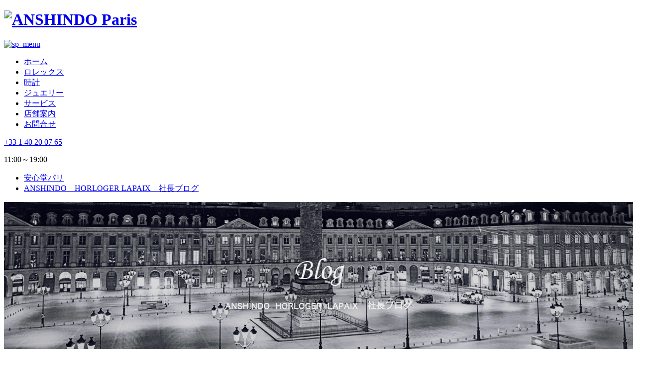

--- FILE ---
content_type: text/html
request_url: https://parisblog.anshindo.net/cat50/
body_size: 36132
content:
<!DOCTYPE html>
<html lang="ja">
<head>
<!-- Google Tag Manager -->
<script>(function(w,d,s,l,i){w[l]=w[l]||[];w[l].push({'gtm.start':
new Date().getTime(),event:'gtm.js'});var f=d.getElementsByTagName(s)[0],
j=d.createElement(s),dl=l!='dataLayer'?'&l='+l:'';j.async=true;j.src=
'https://www.googletagmanager.com/gtm.js?id='+i+dl;f.parentNode.insertBefore(j,f);
})(window,document,'script','dataLayer','GTM-KWH6XHP');</script>
<!-- End Google Tag Manager -->
<meta charset="UTF-8">
<meta name="viewport" content="width=device-width, initial-scale=1, maximum-scale=2.0, minimum-scale=1,user-scalable=yes">
<meta name="keywords" content="パリ,時計,ロレックス,ROLEX,ジュエリー,免税店,エルメス,HERMES,PARIS,ローレックス,クルーディスカウント">
<link rel='stylesheet' id='anshindo-reset-css'  href='https://paris.anshindo.net/wp-content/themes/anshindo/assets/css/reset.css?ver=1.0' type='text/css' media='all' />
<link rel='stylesheet' id='anshindo-slick-css'  href='https://paris.anshindo.net/wp-content/themes/anshindo/assets/css/slick.css?ver=1.0' type='text/css' media='all' />
<link rel='stylesheet' id='anshindo-style-css'  href='https://paris.anshindo.net/wp-content/themes/anshindo/style.css?ver=4.9.7' type='text/css' media='all' />
<link rel='stylesheet' href='/css/style_new.css?200518' type='text/css' />
<link rel='stylesheet' id='anshindo-print-css'  href='https://paris.anshindo.net/wp-content/themes/anshindo/assets/css/print.css?ver=1.0' type='text/css' media='all' />
<link rel='stylesheet' id='sawarabimincho-css'  href='https://fonts.googleapis.com/earlyaccess/sawarabimincho.css?ver=1.0' type='text/css' media='all' />
<link rel='stylesheet' id='NotoSans-css'  href='https://fonts.googleapis.com/css2?family=Noto+Sans+JP%3Awght%40400&#038;display=swap&#038;ver=1.0' type='text/css' media='all' />
<!--[if lt IE 9]>
<link rel='stylesheet' id='anshindo-ie8-css'  href='https://paris.anshindo.net/wp-content/themes/anshindo/assets/css/ie8.css?ver=1.0' type='text/css' media='all' />
<![endif]-->
<!--[if lt IE 9]>
<script type='text/javascript' src='https://paris.anshindo.net/wp-content/themes/anshindo/assets/js/html5shiv.js?ver=3.7.3'></script>
<![endif]-->
<!--[if lt IE 10]>
<script type='text/javascript' src='https://paris.anshindo.net/wp-content/themes/anshindo/assets/js/matchmedia.js?ver=1.0.0'></script>
<![endif]-->
<script type='text/javascript' src='https://cdn.jsdelivr.net/layzr.js/2.0.2/layzr.min.js?ver=1.0'></script>
<script type='text/javascript' src='https://paris.anshindo.net/wp-includes/js/jquery/jquery.js?ver=1.12.4'></script>
<script type='text/javascript' src='https://paris.anshindo.net/wp-includes/js/jquery/jquery-migrate.min.js?ver=1.4.1'></script>
<link rel="stylesheet" href="https://paris.anshindo.net/wp-content/themes/anshindo/assets/css/aos.css">
<script src="https://paris.anshindo.net/wp-content/themes/anshindo/assets/js/aos.js"></script>

<meta name="description" content="ロレックス（Rolex）の正規代理店安心堂 パリ（ANSHINDO Paris)は、フランスを代表する高級ジュエラーです。ロレックスの他、ウブロ（HUBLOT）やフランクミュラー（FRANCK MULLER）、ゼニス（ZENITH）、エルメス（HERMES）、フレンチジュエリーなどの時計宝飾店としてパリでの評価は高く、世界中の顧客から愛され続けています。">
<title>友人の記事／ANSHINDO　HORLOGER LAPAIX　社長ブログ／安心堂パリ店 [1/17]</title>
</head>

<body>
<!-- Google Tag Manager (noscript) -->
<noscript><iframe src="https://www.googletagmanager.com/ns.html?id=GTM-KWH6XHP"
height="0" width="0" style="display:none;visibility:hidden"></iframe></noscript>
<!-- End Google Tag Manager (noscript) -->

<div id="container">

<header>
<div id="header">
<h1><a href="https://paris.anshindo.net/"><img src="https://paris.anshindo.net/wp-content/themes/anshindo/assets/images/common/logo_b.png" alt="ANSHINDO Paris"/></a></h1>

<div class="sp_menu_button pc_none"><a href="#"><img src="https://paris.anshindo.net/wp-content/themes/anshindo/assets/images/common/icon_sp_menu.png" alt="sp_menu"/></a></div>
<div class="sp_box">
<nav class="nav_ja">
<!--<div class="close_btn"><a href="#"><img src="https://paris.anshindo.net/wp-content/themes/anshindo/assets/images/common/icon_close.png" alt="close"/></a></div>-->
<!--<div class="pc_none menu_toggle"><a href="#" class="t1">MENU</a><a href="#" class="t2">商品を探す</a></div>-->
<ul class="g_menu clearfix menu_ja"><li id="menu-item-35" class="nav_home"><a href="https://paris.anshindo.net/ja/">ホーム</a></li>
<li id="menu-item-1347"><a href="https://paris.anshindo.net/ja/category/products/watch/rolex/">ロレックス</a></li>
<li id="menu-item-1348"><a href="https://paris.anshindo.net/ja/watch/">時計</a></li>
<li id="menu-item-1349"><a href="https://paris.anshindo.net/ja/jewellery/">ジュエリー</a></li>
<li id="menu-item-2007"><a href="https://paris.anshindo.net/ja/afterservice/">サービス</a></li>
<li id="menu-item-1350"><a href="https://paris.anshindo.net/ja/aboutus/">店舗案内</a></li>
<li id="menu-item-2323"><a href="https://paris.anshindo.net/ja/contactus/">お問合せ</a></li>
</ul>
<div class="other_menu">
<div class="trans_search">
                    <!--<div class="search">
<a href="#">商品を探す</a>
                    </div>-->
</div>
<div class="tel"><a href="tel:+33 1 40 20 07 65">+33 1 40 20 07 65</a><p>11:00～19:00</p></div>

<a href="https://paris.anshindo.net/category/products/watch/rolex/" class="rolex_mark"><div id= "rolex-retailer-clock"></div></a>
<script src="https://static.rolex.com/retailers/clock/retailercall.js"></script>
<script type="text/javascript">
var rdp = new RolexRetailerClock();
var rdpConfig = {
dealerAPIKey: '084890c59b82a14e04f12e1835b36810',
lang: 'en',
colour: 'gold'
}
try {
rdp.getRetailerClock(rdpConfig);
} catch (err) {}
</script>
</div>
</nav>
</div>
</div>
</header>

<div id="contents">
<section class="pankuzu_bg">
<ul class="pankuzu breadcrumbs sp_none" itemscope itemtype="http://schema.org/BreadcrumbList">
<li itemprop="itemListElement" itemscope itemtype="http://schema.org/ListItem">
<a itemprop="item" href="https://paris.anshindo.net/"><span itemprop="name">安心堂パリ</span></a><meta itemprop="position" content="1" /></li>
<li itemprop="itemListElement" itemscope itemtype="http://schema.org/ListItem"><a itemprop="item" href="http://parisblog.anshindo.net/"><span itemprop="name">ANSHINDO　HORLOGER LAPAIX　社長ブログ</span></a><meta itemprop="position" content="2" /></li>
</ul>
</section>

<div id="blog">
<section class="page_header">
<div class="contents_inner">
<h1><img src="/images/title_2020.png" alt="ANSHINDO　HORLOGER LAPAIX　社長ブログ" class="switch_img"></h1>
</div>
</section>

<section class="contents_inner clearfix">

<div id="right">
<div id="right_inner">
<p>友人の記事</p>


<div class="entry">
<div class="entry_head">
<div class="entry_title"><a href="https://parisblog.anshindo.net/2020/01/post-307.html">辻さんとドラゴン・アッシュのアツシ君</a></div>
<div class="entry_date">27 Jan 2020</div>
</div>
<div class="entry_category"><span><a href="https://parisblog.anshindo.net/cat41/">フランス</a></span><span><a href="https://parisblog.anshindo.net/cat50/">友人</a></span><span><a href="https://parisblog.anshindo.net/cat54/">音楽</a></span></div>

<div class="entry_main">
<div class="entry_inner clearfix">
<p style="text-align: center;">
	&nbsp;</p>
<p style="text-align: center;">
	&nbsp;</p>
<p style="text-align: center;">
	&nbsp;</p>
<p style="text-align: center;">
	&nbsp;</p>
<p style="text-align: center;">
	&nbsp;</p>
<p style="text-align: center;">
	<a href="https://parisblog.anshindo.net/IMG-9401.jpg"><img alt="IMG-9401.jpg" class="mt-image-center" height="540" src="https://parisblog.anshindo.net/assets_c/2020/05/IMG-9401-thumb-500x540-10616.jpg" style="text-align: center; display: block; margin: 0 auto 20px;" width="500" /></a></p>
<p style="text-align: center;">
	パリで　辻さんのライブ</p>
<p style="text-align: center;">
	&nbsp;</p>
<p style="text-align: center;">
	サプライズで登場したドラゴンアッシュ☆のアツシ君</p>
<p style="text-align: center;">
	&nbsp;</p>
<p style="text-align: center;">
	&nbsp;</p>
<p style="text-align: center;">
	とっても最高～</p>
<p style="text-align: center;">
	&nbsp;</p>
<p style="text-align: center;">
	&nbsp;</p>
<p style="text-align: center;">
	&nbsp;</p>
<p style="text-align: center;">
	地元フランス人も大盛況</p>
<p style="text-align: center;">
	&nbsp;</p>
<p style="text-align: center;">
	好評につき次の公演もその場で決定</p>
<p style="text-align: center;">
	&nbsp;</p>
<p style="text-align: center;">
	&nbsp;</p>
<p style="text-align: center;">
	&nbsp;</p>
<p style="text-align: center;">
	&nbsp;</p>
<p style="text-align: center;">
	&nbsp;</p>
<p style="text-align: center;">
	&nbsp;</p>
<p style="text-align: center;">
	&nbsp;</p>
<p style="text-align: center;">
	&nbsp;</p>
<p style="text-align: center;">
	&nbsp;</p>
<p style="text-align: center;">
	ボスは先に帰ってしまったので</p>
<p style="text-align: center;">
	&nbsp;</p>
<p style="text-align: center;">
	&nbsp;</p>
<p style="text-align: center;">
	<a href="https://parisblog.anshindo.net/IMG-9601-1.JPG"><img alt="IMG-9601-1.JPG" class="mt-image-center" height="375" src="https://parisblog.anshindo.net/assets_c/2020/05/IMG-9601-1-thumb-500x375-10722.jpg" style="text-align: center; display: block; margin: 0 auto 20px;" width="500" /></a></p>
<p style="text-align: center;">
	ふたりで打ち上げを　</p>
<p style="text-align: center;">
	(僕は何も演奏してないけど　笑)</p>
<p style="text-align: center;">
	&nbsp;</p>
<p style="text-align: center;">
	今後のパリ展開を熱く</p>
<p style="text-align: center;">
	&nbsp;</p>
<p style="text-align: center;">
	&nbsp;</p>
<p style="text-align: center;">
	&nbsp;</p>
<p style="text-align: center;">
	&nbsp;</p>
<p style="text-align: center;">
	&nbsp;</p>
<p style="text-align: center;">
	&nbsp;</p>
<p style="text-align: center;">
	<a href="https://parisblog.anshindo.net/IMG-9418.jpg"><img alt="IMG-9418.jpg" class="mt-image-center" height="903" src="https://parisblog.anshindo.net/assets_c/2020/05/IMG-9418-thumb-500x903-10614.jpg" style="text-align: center; display: block; margin: 0 auto 20px;" width="500" /></a></p>
<p style="text-align: center;">
	&nbsp;</p>
<p style="text-align: center;">
	6月17-19日</p>
<p style="text-align: center;">
	パリ公演です</p>
<p style="text-align: center;">
	&nbsp;</p>
<p style="text-align: center;">
	&nbsp;</p>
<p style="text-align: center;">
	パリコレのモデルに加え</p>
<p style="text-align: center;">
	ダンスや表現者としても</p>
<p style="text-align: center;">
	パリに活動の拠点を置いたアツシ君</p>
<p style="text-align: center;">
	&nbsp;</p>
<p style="text-align: center;">
	とっても素晴らしいスペクタルなので</p>
<p style="text-align: center;">
	皆さんもぜひご覧下さい</p>
<p style="text-align: center;">
	&nbsp;</p>
<p style="text-align: center;">
	&nbsp;</p>
<p style="text-align: center;">
	&nbsp;</p>
<p style="text-align: center;">
	&nbsp;</p>
<p style="text-align: center;">
	&nbsp;</p>

</div>
</div>

</div>



<div class="entry">
<div class="entry_head">
<div class="entry_title"><a href="https://parisblog.anshindo.net/2019/09/post-312.html">頑張らなきゃ</a></div>
<div class="entry_date">19 Sep 2019</div>
</div>
<div class="entry_category"><span><a href="https://parisblog.anshindo.net/cat50/">友人</a></span></div>

<div class="entry_main">
<div class="entry_inner clearfix">
<p style="text-align: center;">
	&nbsp;</p>
<p style="text-align: center;">
	&nbsp;</p>
<p style="text-align: center;">
	&nbsp;</p>
<p style="text-align: center;">
	&nbsp;</p>
<p style="text-align: center;">
	<a href="https://parisblog.anshindo.net/IMG-9519.JPG"><img alt="IMG-9519.JPG" class="mt-image-center" height="375" src="https://parisblog.anshindo.net/assets_c/2020/05/IMG-9519-thumb-500x375-10670.jpg" style="text-align: center; display: block; margin: 0 auto 20px;" width="500" /></a></p>
<p style="text-align: center;">
	今夜もおふたりからは</p>
<p style="text-align: center;">
	沢山教えていただきました</p>
<p style="text-align: center;">
	&nbsp;</p>
<p style="text-align: center;">
	僕も頑張らなきゃ</p>
<p style="text-align: center;">
	&nbsp;</p>
<p style="text-align: center;">
	&nbsp;</p>

</div>
</div>

</div>



<div class="entry">
<div class="entry_head">
<div class="entry_title"><a href="https://parisblog.anshindo.net/2019/04/post-311.html">オカちゃん、大きくなったね</a></div>
<div class="entry_date">23 Apr 2019</div>
</div>
<div class="entry_category"><span><a href="https://parisblog.anshindo.net/cat50/">友人</a></span></div>

<div class="entry_main">
<div class="entry_inner clearfix">
<p style="text-align: center;">
	&nbsp;</p>
<p style="text-align: center;">
	&nbsp;</p>
<p style="text-align: center;">
	すぐご近所には</p>
<p style="text-align: center;">
	&nbsp;</p>
<p style="text-align: center;">
	黒塗りのハイヤーがぎっしり</p>
<p style="text-align: center;">
	&nbsp;</p>
<p style="text-align: center;">
	<a href="https://parisblog.anshindo.net/IMG-4459.JPG"><img alt="IMG-4459.JPG" class="mt-image-center" height="378" src="https://parisblog.anshindo.net/assets_c/2020/05/IMG-4459-thumb-500x378-10668.jpg" style="text-align: center; display: block; margin: 0 auto 20px;" width="500" /></a>パリは安倍総理が訪れマクロン大統領と会談</p>
<p style="text-align: center;">
	&nbsp;</p>
<p style="text-align: center;">
	&nbsp;</p>
<p style="text-align: center;">
	&nbsp;</p>
<p style="text-align: center;">
	&nbsp;</p>
<p style="text-align: center;">
	&nbsp;</p>
<p style="text-align: center;">
	そんな日に</p>
<p style="text-align: center;">
	&nbsp;</p>
<p>
	&nbsp;</p>
<p>
	&nbsp;</p>
<p style="text-align: center;">
	<a href="https://parisblog.anshindo.net/IMG-9516.JPG"><img alt="IMG-9516.JPG" class="mt-image-center" height="285" src="https://parisblog.anshindo.net/assets_c/2020/05/IMG-9516-thumb-500x285-10666.jpg" style="text-align: center; display: block; margin: 0 auto 20px;" width="500" /></a>オカちゃんがやって来た　</p>
<p style="text-align: center;">
	笑</p>
<p style="text-align: center;">
	&nbsp;</p>
<p style="text-align: center;">
	&nbsp;</p>
<p style="text-align: center;">
	いや～久々</p>
<p style="text-align: center;">
	ロシア以来？の再会</p>
<p style="text-align: center;">
	&nbsp;</p>
<p style="text-align: center;">
	&nbsp;</p>
<p style="text-align: center;">
	夜はふたりで乾杯しました。</p>
<p style="text-align: center;">
	&nbsp;</p>
<p style="text-align: center;">
	いまじゃ スーパースターだよ</p>
<p style="text-align: center;">
	大きくなったね！</p>
<p style="text-align: center;">
	&nbsp;</p>
<p style="text-align: center;">
	&nbsp;</p>
<p style="text-align: center;">
	&nbsp;</p>

</div>
</div>

</div>



<div class="entry">
<div class="entry_head">
<div class="entry_title"><a href="https://parisblog.anshindo.net/2018/11/post-316.html">ゴンさん</a></div>
<div class="entry_date">09 Nov 2018</div>
</div>
<div class="entry_category"><span><a href="https://parisblog.anshindo.net/cat50/">友人</a></span></div>

<div class="entry_main">
<div class="entry_inner clearfix">
<p style="text-align: center;">
	&nbsp;</p>
<p style="text-align: center;">
	&nbsp;</p>
<p style="text-align: center;">
	&nbsp;</p>
<p style="text-align: center;">
	中山ゴンさんが</p>
<p style="text-align: center;">
	&nbsp;</p>
<p style="text-align: center;">
	パリに来たので</p>
<p style="text-align: center;">
	&nbsp;</p>
<p style="text-align: center;">
	&nbsp;</p>
<p style="text-align: center;">
	&nbsp;</p>
<p style="text-align: center;">
	<a href="https://parisblog.anshindo.net/IMG-9559.JPG"><img alt="IMG-9559.JPG" class="mt-image-center" height="737" src="https://parisblog.anshindo.net/assets_c/2020/05/IMG-9559-thumb-500x737-10690.jpg" style="text-align: center; display: block; margin: 0 auto 20px;" width="500" /></a></p>
<p style="text-align: center;">
	一緒にジムで筋トレを</p>
<p style="text-align: center;">
	&nbsp;</p>
<p style="text-align: center;">
	&nbsp;</p>
<p style="text-align: center;">
	いやいや</p>
<p style="text-align: center;">
	凄い</p>
<p style="text-align: center;">
	凄すぎる</p>
<p style="text-align: center;">
	&nbsp;</p>
<p style="text-align: center;">
	休憩なしの3時間</p>
<p style="text-align: center;">
	&nbsp;超・超絶ハードなメニュー。。</p>
<p style="text-align: center;">
	&nbsp;</p>
<p style="text-align: center;">
	しかも毎日このメニューを熟しているそう。</p>
<p style="text-align: center;">
	&nbsp;</p>
<p style="text-align: center;">
	「今年は1試合も出れなかったから、</p>
<p style="text-align: center;">
	来年は試合に出る！そのため！」</p>
<p style="text-align: center;">
	だと</p>
<p style="text-align: center;">
	&nbsp;</p>
<p style="text-align: center;">
	うーん、日々の努力を怠らず</p>
<p style="text-align: center;">
	50歳になっても自分の限界に挑戦してる。。。</p>
<p style="text-align: center;">
	&nbsp;</p>
<p style="text-align: center;">
	&nbsp;</p>
<p style="text-align: center;">
	見習うことだらけ</p>
<p style="text-align: center;">
	心から尊敬です</p>
<p style="text-align: center;">
	&nbsp;</p>
<p style="text-align: center;">
	&nbsp;</p>
<p style="text-align: center;">
	&nbsp;</p>
<p style="text-align: center;">
	&nbsp;</p>
<p style="text-align: center;">
	&nbsp;</p>
<p style="text-align: center;">
	&nbsp;</p>
<p style="text-align: center;">
	<a href="https://parisblog.anshindo.net/IMG-9555.JPG"><img alt="IMG-9555.JPG" class="mt-image-center" height="375" src="https://parisblog.anshindo.net/assets_c/2020/05/IMG-9555-thumb-500x375-10682.jpg" style="text-align: center; display: block; margin: 0 auto 20px;" width="500" /></a>笑</p>
<p style="text-align: center;">
	&nbsp;</p>
<p style="text-align: center;">
	&nbsp;</p>
<p style="text-align: center;">
	&nbsp;</p>
<p style="text-align: center;">
	<a href="https://parisblog.anshindo.net/IMG-9556.JPG"><img alt="IMG-9556.JPG" class="mt-image-center" height="375" src="https://parisblog.anshindo.net/assets_c/2020/05/IMG-9556-thumb-500x375-10684.jpg" style="text-align: center; display: block; margin: 0 auto 20px;" width="500" /></a>笑笑</p>
<p style="text-align: center;">
	&nbsp;</p>
<p style="text-align: center;">
	&nbsp;</p>
<p style="text-align: center;">
	&nbsp;</p>
<p style="text-align: center;">
	<a href="https://parisblog.anshindo.net/IMG-9550.JPG"><img alt="IMG-9550.JPG" class="mt-image-center" height="375" src="https://parisblog.anshindo.net/assets_c/2020/05/IMG-9550-thumb-500x375-10686.jpg" style="text-align: center; display: block; margin: 0 auto 20px;" width="500" /></a>笑笑笑</p>
<p style="text-align: center;">
	&nbsp;</p>
<p style="text-align: center;">
	&nbsp;</p>
<p style="text-align: center;">
	&nbsp;</p>
<p style="text-align: center;">
	<a href="https://parisblog.anshindo.net/IMG-9557.JPG"><img alt="IMG-9557.JPG" class="mt-image-center" height="375" src="https://parisblog.anshindo.net/assets_c/2020/05/IMG-9557-thumb-500x375-10688.jpg" style="text-align: center; display: block; margin: 0 auto 20px;" width="500" /></a></p>
<p style="text-align: center;">
	いやー　　楽しかった</p>
<p style="text-align: center;">
	&nbsp;</p>
<p style="text-align: center;">
	&nbsp;</p>
<p style="text-align: center;">
	&nbsp;</p>
<p style="text-align: center;">
	僕も頑張らなきゃ！</p>
<p style="text-align: center;">
	&nbsp;</p>
<p style="text-align: center;">
	&nbsp;</p>
<p style="text-align: center;">
	&nbsp;</p>

</div>
</div>

</div>



<div class="entry">
<div class="entry_head">
<div class="entry_title"><a href="https://parisblog.anshindo.net/2018/08/post-319.html">Ｗ杯お疲れ様でした</a></div>
<div class="entry_date">07 Aug 2018</div>
</div>
<div class="entry_category"><span><a href="https://parisblog.anshindo.net/cat50/">友人</a></span></div>

<div class="entry_main">
<div class="entry_inner clearfix">
<p style="text-align: center;">
	&nbsp;</p>
<p style="text-align: center;">
	&nbsp;</p>
<p style="text-align: center;">
	&nbsp;</p>
<p style="text-align: center;">
	&nbsp;</p>
<p style="text-align: center;">
	<a href="https://parisblog.anshindo.net/IMG-9595.JPG"><img alt="IMG-9595.JPG" class="mt-image-center" height="375" src="https://parisblog.anshindo.net/assets_c/2020/05/IMG-9595-thumb-500x375-10720.jpg" style="text-align: center; display: block; margin: 0 auto 20px;" width="500" /></a></p>
<p style="text-align: center;">
	パリはフレンチもいいけど、</p>
<p style="text-align: center;">
	和食もいいね</p>
<p style="text-align: center;">
	&nbsp;</p>
<p style="text-align: center;">
	ワールドカップお疲れ様でした～</p>
<p style="text-align: center;">
	&nbsp;</p>
<p style="text-align: center;">
	&nbsp;</p>
<p style="text-align: center;">
	武藤君にはいつも</p>
<p style="text-align: center;">
	沢山教えて貰い感謝です</p>
<p style="text-align: center;">
	&nbsp;</p>
<p style="text-align: center;">
	&nbsp;</p>
<p style="text-align: center;">
	&nbsp;</p>
<p style="text-align: center;">
	&nbsp;</p>
<p style="text-align: center;">
	&nbsp;</p>
<p style="text-align: center;">
	&nbsp;</p>

</div>
</div>

</div>


<div class="pagebute">

<span class="current_page">1</span>&nbsp;
<a href="https://parisblog.anshindo.net/cat50/index_2.html" class="link_page">2</a>&nbsp;
<a href="https://parisblog.anshindo.net/cat50/index_3.html" class="link_page">3</a>&nbsp;
<a href="https://parisblog.anshindo.net/cat50/index_4.html" class="link_page">4</a>&nbsp;
<a href="https://parisblog.anshindo.net/cat50/index_5.html" class="link_page">5</a>&nbsp;
<a href="https://parisblog.anshindo.net/cat50/index_6.html" class="link_page">6</a>&nbsp;
<a href="https://parisblog.anshindo.net/cat50/index_7.html" class="link_page">7</a>&nbsp;
<a href="https://parisblog.anshindo.net/cat50/index_8.html" class="link_page">8</a>&nbsp;
<a href="https://parisblog.anshindo.net/cat50/index_9.html" class="link_page">9</a>&nbsp;
<a href="https://parisblog.anshindo.net/cat50/index_10.html" class="link_page">10</a>&nbsp;
<a href="https://parisblog.anshindo.net/cat50/index_11.html" class="link_page">11</a>

<span class="link_page"><a href="https://parisblog.anshindo.net/cat50/index_2.html" class="link_next">次の10件</a></span>

</div>

</div>
</div>

<div id="left">
<div id="left_inner">

<div class="profile">
<div class="profile_inner clearfix">
<div class="omura_image"><img src="/images/oomura.jpg" alt="社長 / ジェネラルマネージャー　大村　美博"></div>
<!--<h3></h3>-->
<div class="name">社長 / ジェネラルマネージャー<span>大村 美博</span></div>
<div class="furigana">Yoshihiro OHMURA</div>
</div>
</div>

<div class="widget">
<h3>LATEST ARTICLES</h3>
<div class="widget_inner">
<ul>

<li><a href="https://parisblog.anshindo.net/2020/01/post-307.html">辻さんとドラゴン・アッシュのアツシ君</a></li>

<li><a href="https://parisblog.anshindo.net/2019/09/post-312.html">頑張らなきゃ</a></li>

<li><a href="https://parisblog.anshindo.net/2019/04/post-311.html">オカちゃん、大きくなったね</a></li>

<li><a href="https://parisblog.anshindo.net/2018/11/post-316.html">ゴンさん</a></li>

<li><a href="https://parisblog.anshindo.net/2018/08/post-319.html">Ｗ杯お疲れ様でした</a></li>

<li><a href="https://parisblog.anshindo.net/2016/05/roland-garros---2016-french-open.html">テニスの添田豪くん　全仏オープン</a></li>

<li><a href="https://parisblog.anshindo.net/2016/04/post-303.html">ミス・ユニバースが来仏</a></li>

<li><a href="https://parisblog.anshindo.net/2016/03/post-302.html">福西くんに、千田君</a></li>

<li><a href="https://parisblog.anshindo.net/2016/01/post-299.html">桂由美さん</a></li>

<li><a href="https://parisblog.anshindo.net/2016/01/post-300.html">野菜ソムリエ協会理事長の福井さん</a></li>

</ul>
</div>
</div>

<div class="widget category">
<h3>CATEGORY</h3>
<div class="widget_inner">
        
            
                <ul>
            
            
                    <li><a href="https://parisblog.anshindo.net/cat286/">お店の情報 (4)</a>
            
            
                    </li>
            
        
            
            
                    <li><a href="https://parisblog.anshindo.net/cat288/">カテゴリを追加 (1)</a>
            
            
                    </li>
            
        
            
            
                    <li><a href="https://parisblog.anshindo.net/cat53/">クリスマス (16)</a>
            
            
                    </li>
            
        
            
            
                    <li><a href="https://parisblog.anshindo.net/cat44/">ジュエリー (30)</a>
            
            
                    </li>
            
        
            
            
                    <li><a href="https://parisblog.anshindo.net/cat62/">ジュネーヴ (10)</a>
            
            
                    </li>
            
        
            
            
                    <li><a href="https://parisblog.anshindo.net/cat63/">スイス (22)</a>
            
            
                    </li>
            
        
            
            
                    <li>テレビ
            
            
                    </li>
            
        
            
            
                    <li><a href="https://parisblog.anshindo.net/cat287/">テレビや雑誌 (5)</a>
            
            
                    </li>
            
        
            
            
                    <li><a href="https://parisblog.anshindo.net/cat57/">ドイツ (3)</a>
            
            
                    </li>
            
        
            
            
                    <li><a href="https://parisblog.anshindo.net/cat56/">バーゼル・ワールド (19)</a>
            
            
                    </li>
            
        
            
            
                    <li><a href="https://parisblog.anshindo.net/cat42/">パリ情報 (115)</a>
            
            
                    </li>
            
        
            
            
                    <li><a href="https://parisblog.anshindo.net/cat45/">ファッション (13)</a>
            
            
                    </li>
            
        
            
            
                    <li><a href="https://parisblog.anshindo.net/cat47/">フェア情報 (10)</a>
            
            
                    </li>
            
        
            
            
                    <li><a href="https://parisblog.anshindo.net/cat59/">フランク・ミュラー (8)</a>
            
            
                    </li>
            
        
            
            
                    <li><a href="https://parisblog.anshindo.net/cat41/">フランス (15)</a>
            
            
                    </li>
            
        
            
            
                    <li><a href="https://parisblog.anshindo.net/cat58/">モナコ (4)</a>
            
            
                    </li>
            
        
            
            
                    <li><a href="https://parisblog.anshindo.net/cat49/">レストラン (12)</a>
            
            
                    </li>
            
        
            
            
                    <li><a href="https://parisblog.anshindo.net/cat43/">ロレックス (8)</a>
            
            
                    </li>
            
        
            
            
                    <li><a href="https://parisblog.anshindo.net/cat60/">ロンドン (5)</a>
            
            
                    </li>
            
        
            
            
                    <li><a href="https://parisblog.anshindo.net/cat52/">ワイン (2)</a>
            
            
                    </li>
            
        
            
            
                    <li><a href="https://parisblog.anshindo.net/cat50/">友人 (81)</a>
            
            
                    </li>
            
        
            
            
                    <li><a href="https://parisblog.anshindo.net/cat46/">新作入荷情報 (11)</a>
            
            
                    </li>
            
        
            
            
                    <li><a href="https://parisblog.anshindo.net/cat48/">新規カテゴリ (5)</a>
            
            
                    </li>
            
        
            
            
                    <li><a href="https://parisblog.anshindo.net/cat51/">時計 (47)</a>
            
            
                    </li>
            
        
            
            
                    <li><a href="https://parisblog.anshindo.net/cat55/">美術館 (10)</a>
            
            
                    </li>
            
        
            
            
                    <li><a href="https://parisblog.anshindo.net/cat54/">音楽 (11)</a>
            
            
                    </li>
            
                </ul>
            
        
</div>
</div>

<div class="widget recent">
<h3>ACCESS BEST10</h3>
<div class="widget_inner">
<ol>
<li><a href="http://parisblog.anshindo.net/2014/10/hhhhhhhhh.html">吉田麻也くんのブログとみんな</a></li>
<li><a href="http://parisblog.anshindo.net/2014/03/basel-world-2014.html">BASEL WORLD 2014</a></li>
<li><a href="http://parisblog.anshindo.net/2014/12/txmas.html">ティファニー・パリの X'mas 2014</a></li>
<li><a href="http://parisblog.anshindo.net/2014/06/in-3.html">ワールドカップ　inブラジル リオ → ナタウ編</a></li>
<li><a href="http://parisblog.anshindo.net/2014/06/sola.html">パリのレストラン「 SOLA 」</a></li>
<li><a href="http://parisblog.anshindo.net/2014/06/post-276.html">ブラジル in レシフェ 〜アレナ・ペルナンブーコ〜</a></li>
<li><a href="http://parisblog.anshindo.net/2014/02/post-268.html">カルティエのエキスポジション　-グランパレ in Paris-</a></li>
<li><a href="http://parisblog.anshindo.net/2014/01/post-267.html">フェンシング ☆　頑張れ日本！！！</a></li>
<li><a href="http://parisblog.anshindo.net/2013/12/post-266.html">クリスマス テセ君＆岡崎君 in Paris ♫　</a></li>
<li><a href="http://parisblog.anshindo.net/2013/12/post-264.html">サウザンプトンの☆ 李くん</a></li>
</ol>
</div>
</div>

</div>
</div>


</section>

</div>

<footer>
  <div class="footer_brand_box">
    <div class="footer_brand_inner">
      <h2>ブランド一覧</h2>
      <dl>
        <dt>WATCH</dt>
        <dd>
          <ul>
            <li id="menu-item-42"><a href="https://paris.anshindo.net/category/products/watch/rolex/">ロレックス</a></li>
            <li id="menu-item-51"><a href="https://paris.anshindo.net/category/products/watch/franck-muller/">フランクミュラー</a></li>
            <li id="menu-item-41"><a href="https://paris.anshindo.net/category/products/watch/hublot/">ウブロ</a></li>
            <li id="menu-item-6549"><a href="https://paris.anshindo.net/category/products/watch/ulysse-nardin/">ユリス・ナルダン</a></li>
            <li id="menu-item-45"><a href="https://paris.anshindo.net/category/products/watch/cvstos/">クストス</a></li>
            <li id="menu-item-49"><a href="https://paris.anshindo.net/category/products/watch/tudor/">チューダー</a></li>
            <li id="menu-item-48"><a href="https://paris.anshindo.net/category/products/watch/zenith/">ゼニス</a></li>
            <li id="menu-item-43"><a href="https://paris.anshindo.net/category/products/watch/hermes/">エルメス</a></li>
            <li id="menu-item-44"><a href="https://paris.anshindo.net/category/products/watch/cuervo-y-sobrinos/">クエルボ・イ・ソブリノス</a></li>
            <li id="menu-item-6550"><a href="https://paris.anshindo.net/category/products/watch/parmigiani-fleurier/">Parmigiani Fleurier</a></li>
            <li id="menu-item-6551"><a href="https://paris.anshindo.net/category/products/watch/backes-and-strauss/">Backes &#038; Strauss</a></li>
            <li id="menu-item-53"><a href="https://paris.anshindo.net/category/products/watch/meccaniche-veloci/">メカニケ・ヴェローチ</a></li>
            <li id="menu-item-46"><a href="https://paris.anshindo.net/category/products/watch/snyper/">スナイパー</a></li>
            <li id="menu-item-52"><a href="https://paris.anshindo.net/category/products/watch/magellan/">マゼラン</a></li>
            <li id="menu-item-55"><a href="https://paris.anshindo.net/category/products/watch/louis-moinet/">ルイ・モネ</a></li>
            <li id="menu-item-47"><a href="https://paris.anshindo.net/category/products/watch/seven-friday/">セブンフライデー</a></li>
            <li id="menu-item-54"><a href="https://paris.anshindo.net/category/products/watch/mauboussin/">モーブッサン</a></li>
          </ul>
        </dd>
      </dl>
      <dl>
        <dt>JEWELRY</dt>
        <dd>
          <ul>
            <li id="menu-item-6236"><a href="https://paris.anshindo.net/category/products/jewelry/pomellato/">ポメラート</a></li>
            <li id="menu-item-58"><a href="https://paris.anshindo.net/category/products/jewelry/zoccai/">ゾッカイ</a></li>
            <li id="menu-item-56"><a href="https://paris.anshindo.net/category/products/jewelry/stone/">STONE PARIS</a></li>
            <li id="menu-item-59"><a href="https://paris.anshindo.net/category/products/diamond/">ダイヤモンド</a></li>
          </ul>
        </dd>
      </dl>
    </div>
  </div>
  <div class="footer_menu_box ja">
    <ul class="footer_menu clearfix">
      <li class="nav_home"><a href="https://paris.anshindo.net/">ホーム</a></li>
      <li><a href="https://paris.anshindo.net/category/products/watch/rolex/">ロレックス</a></li>
      <li><a href="https://paris.anshindo.net/watch/">時計</a></li>
      <li><a href="https://paris.anshindo.net/jewellery/">ジュエリー</a></li>
      <li><a href="https://paris.anshindo.net/afterservice/">サービス</a></li>
      <li><a href="https://paris.anshindo.net/aboutus/">店舗案内</a></li>
      <li class="nav_blog"><a target="_blank" href="https://parisblog.anshindo.net/">ブログ</a></li>
      <li><a href="https://paris.anshindo.net/contactus/">お問合せ</a></li>
    </ul>
  </div>
  <dl class="copyright clearfix">
    <dt><img src="https://paris.anshindo.net/wp-content/themes/anshindo/assets/images/common/logo_w.png" alt="ANSHINDO PARIS"/>8 rue de la Paix 75002 PARIS FRANCE<br>
      +33 1 40 20 07 65</dt>
    <dd>&copy; ANSHINDO PARIS.</dd>
  </dl>
</footer>
<p class="go_top"><a href="#"><img src="https://paris.anshindo.net/wp-content/themes/anshindo/assets/images/common/icon_totop.png" alt="page top"/></a></p>

</div><!-- #container -->

<script type='text/javascript' src='https://paris.anshindo.net/wp-content/themes/anshindo/assets/js/slick.min.js?ver=1.0'></script>
<script type='text/javascript' src='https://paris.anshindo.net/wp-content/themes/anshindo/assets/js/common.js?ver=1.0'></script>
<script type='text/javascript' src='https://paris.anshindo.net/wp-content/themes/anshindo/assets/js/index.js?ver=1.0'></script>
<script type='text/javascript' src='https://paris.anshindo.net/wp-includes/js/wp-embed.min.js?ver=4.9.7'></script>

</body>
</html>

--- FILE ---
content_type: text/css
request_url: https://parisblog.anshindo.net/css/style_new.css?200518
body_size: 11130
content:
@charset "utf-8";

/*********************
* ブログ
*********************/

@media screen and (min-width: 641px), print {
#blog .page_header {
	height: 296px;
	background: url(../images/bg_title.jpg) no-repeat center top;
	background-size: cover;
	position: relative;
}

#blog .page_header h1 {
	position: absolute;
	top: 50%;
	left: 50%;
	transform: translate(-50%, -50%);
}

#blog .contents_inner {
	padding: 100px 0;
}

#blog .page_header .contents_inner {
	padding: 0;
}

#blog #left {
	width: 220px;
	float: left;
}

#blog #left_inner {
}

#blog #left_inner .profile {
	width: 220px;
	margin-bottom: 80px;
}

#blog #left_inner .profile_inner {
}

#blog #left_inner .profile .omura_image {
	text-align: center;
	margin-bottom: 10px;
}

#blog #left_inner h3 {
	font-family: Georgia, "Times New Roman", Times, serif;
	text-align: center;
	font-size: 1.2em;
	margin-bottom: 20px;
}

#blog #left_inner .name {
	font-size: 0.9em;
	text-align: center;
}

#blog #left_inner .name span {
	display: block;
}

#blog #left_inner .furigana {
	font-size: 0.8em;
	text-align: center;
	color: #a6a6a6;
}

#blog #left_inner .widget {
	margin-bottom: 80px;
}

#blog #left_inner .widget a {
	color: #000;
}

#blog #left_inner .widget a:hover {
}

#blog #left_inner .widget h3 {
	border-bottom: 3px solid #000;
	padding-bottom: 15px;
	margin-bottom: 30px;
}

#blog #left_inner .widget_inner ul {
}

#blog #left_inner .widget_inner ul li {
	list-style-type: none;
	padding-bottom: 8px;
	border-bottom: 1px solid #ededed;
	margin-bottom: 8px;
}

#blog #left_inner .widget_inner ul li a {
}

#blog #left_inner .recent {
	background-color: #bca475;
	padding: 20px 10px 10px;
}

#blog #left_inner .recent h3 {
	color: #7c5b19;
	border-bottom: none;
	margin-bottom: 0;
}

#blog #left_inner .recent ol {
}

#blog #left_inner .recent ol li {
	display: table;
	list-style-type: none;
	background-color: #fff;
	padding: 8px 10px 8px 0;
	border-bottom: 1px solid #bca475;
	margin-bottom: 8px;
}

#blog #left_inner .recent ol li:before {
	display: table-cell;
	vertical-align: middle;
	width: 30px;
	font-family: Georgia, "Times New Roman", Times, serif;
	text-align: center;
	color: #8e8069;
}

#blog #left_inner .recent ol li:first-child:before,
#blog #left_inner .recent ol li:nth-child(2):before,
#blog #left_inner .recent ol li:nth-child(3):before {
	background: url(../images/icon_ranking.png) no-repeat center top;
	background-size: 60%;
	padding-top: 10px;	
}

#blog #left_inner .recent ol li:first-child:before { content: "1"; }
#blog #left_inner .recent ol li:nth-child(2):before { content: "2"; }
#blog #left_inner .recent ol li:nth-child(3):before { content: "3"; }
#blog #left_inner .recent ol li:nth-child(4):before { content: "4"; }
#blog #left_inner .recent ol li:nth-child(5):before { content: "5"; }
#blog #left_inner .recent ol li:nth-child(6):before { content: "6"; }
#blog #left_inner .recent ol li:nth-child(7):before { content: "7"; }
#blog #left_inner .recent ol li:nth-child(8):before { content: "8"; }
#blog #left_inner .recent ol li:nth-child(9):before { content: "9"; }
#blog #left_inner .recent ol li:nth-child(10):before { content: "10"; }

#blog #left_inner .recent ol li a {
	display: table-cell;
	vertical-align: middle;
	width: 170px;
	font-size: 0.85em;
	line-height: 110%;
	color: #333;
}


#blog #right {
	float: right;
	width: 700px;
}

#blog #right_inner {
}

#blog #right_inner .entry {
	width: 700px;
	margin: 0 0 20px 0;
	padding: 0 0 20px 0;
}


#blog #right_inner .entry_head {
	width: 700px;
	margin-bottom: 5px;
	background-image: url(../images/bg_common.jpg);
	background-repeat: no-repeat;
	background-position: left center;
	background-size: cover;
	margin-bottom: 10px;
	padding: 20px 15px;
}

#blog #right_inner .entry_category {
	text-align: right;
	margin-bottom: 20px;
}

#blog #right_inner .entry_category span {
	display: inline-block;
	border: 1px solid #e5e5e5;
	padding: 3px 10px;
}

#blog #right_inner .entry_category span a {
	color: #999;
	font-size: 0.7em;
}

#blog #right_inner .entry_category span + span {
	margin-left: 5px;
}

#blog #right_inner .entry_head .entry_date {
	color: #777;
	font-size: 0.8em;
}

#blog #right_inner .entry_head .entry_title a {
	font-size: 1.3em;
	line-height: 135%;
	color: #000;
}

#blog #right_inner .entry_main {
	font-size: small;
}

#blog #right_inner .entry_inner {
}

#blog #right_inner .pagebute {
	text-align: center;
}

#blog #right_inner .pagebute a.current_page,
#blog #right_inner .pagebute a.link_page,
#blog #right_inner .pagebute a.link_before,
#blog #right_inner .pagebute a.link_next {
	display: inline-block;
	border: 1px solid #af935a;
	padding: 12px 17px;
	text-decoration: none;
	color: #af935a;
	margin-bottom: 1em;
}

#blog #right_inner .pagebute a.current_page:hover,
#blog #right_inner .pagebute a.link_page:hover,
#blog #right_inner .pagebute a.link_before:hover,
#blog #right_inner .pagebute a.link_next:hover {
	background-color: #af935a;
	color: #ffffff;
}

#blog #right_inner .pagebute .current_page {
	display: inline-block;
	padding: 12px 17px;
	background-color: #af935a;
	font-weight: bold;
	color: #ffffff;
}

#blog #right_inner .pagebute .link_before,
#blog #right_inner .pagebute .link_next {
	font-weight: bold;
}

}
@media screen and (max-width: 640px) {
#blog .page_header {
	height: calc(200px * 0.646875);
	background-image: url(../images/bg_title_s.jpg);
	background-position: center top;
	background-size: cover;
	position: relative;
}

#blog .page_header h1 {
	position: absolute;
	top: 50%;
	left: 50%;
	transform: translate(-50%, -50%);
	width: 75%;
	margin: 0;
	padding: 0;
}

#blog .contents_inner {
	width: 100%;
	padding: 2em 0 0;
}

#blog .page_header .contents_inner {
	padding: 0;
}

#blog #left {
	width: 100%;
}

#blog #left_inner {
}

#blog #left_inner .profile {
	width: 98%;
	margin: 0 auto 2em;
}

#blog #left_inner .profile_inner {
}

#blog #left_inner .profile .omura_image {
	width: 40%;
	float: left;
	text-align: center;
	margin-right: 2em;
}

#blog #left_inner h3 {
	font-family: Georgia, "Times New Roman", Times, serif;
	font-size: 1.2em;
	margin-bottom: 1em;
}

#blog #left_inner .name {
}

#blog #left_inner .name span {
	display: block;
}

#blog #left_inner .furigana {
	color: #a6a6a6;
}

#blog #left_inner .widget {
	width: 90%;
	margin: 0 auto 2em;
}

#blog #left_inner .widget a {
	color: #000;
}

#blog #left_inner .widget a:hover {
}

#blog #left_inner .widget h3 {
	text-align: center;
	border-bottom: 3px solid #000;
	padding-bottom: 0.7em;
	margin-bottom: 1em;
}

#blog #left_inner .widget_inner ul {
}

#blog #left_inner .widget_inner ul li {
	list-style-type: none;
	padding-bottom: 0.5em;
	border-bottom: 1px solid #ededed;
	margin-bottom: 0.5em;
}

#blog #left_inner .widget_inner ul li a {
}

#blog #left_inner .recent {
	width: 100%;
	background-color: #bca475;
	padding: 1.5em 0.5em 0.5em;
	margin-bottom: 0;
}

#blog #left_inner .recent h3 {
	color: #7c5b19;
	border-bottom: none;
	padding-bottom: 0;
	margin-bottom: 1.5em;
}

#blog #left_inner .recent ol {
	width: 100%;
}

#blog #left_inner .recent ol li {
	display: table;
	width: 100%;
	list-style-type: none;
	background-color: #fff;
	padding: 0.7em 0.7em 0.7em 0;
	border-bottom: 1px solid #bca475;
	margin-bottom: 8px;
	box-sizing: border-box;
	-webkit-box-sizing: border-box;
}

#blog #left_inner .recent ol li:before {
	display: table-cell;
	vertical-align: middle;
	width: 2em;
	font-family: Georgia, "Times New Roman", Times, serif;
	text-align: center;
	color: #8e8069;
}

#blog #left_inner .recent ol li:first-child:before,
#blog #left_inner .recent ol li:nth-child(2):before,
#blog #left_inner .recent ol li:nth-child(3):before {
	background: url(../images/icon_ranking.png) no-repeat center top;
	background-size: 45%;
	padding-top: 1em;	
}

#blog #left_inner .recent ol li:first-child:before { content: "1"; }
#blog #left_inner .recent ol li:nth-child(2):before { content: "2"; }
#blog #left_inner .recent ol li:nth-child(3):before { content: "3"; }
#blog #left_inner .recent ol li:nth-child(4):before { content: "4"; }
#blog #left_inner .recent ol li:nth-child(5):before { content: "5"; }
#blog #left_inner .recent ol li:nth-child(6):before { content: "6"; }
#blog #left_inner .recent ol li:nth-child(7):before { content: "7"; }
#blog #left_inner .recent ol li:nth-child(8):before { content: "8"; }
#blog #left_inner .recent ol li:nth-child(9):before { content: "9"; }
#blog #left_inner .recent ol li:nth-child(10):before { content: "10"; }

#blog #left_inner .recent ol li a {
	display: table-cell;
	vertical-align: middle;
	width: 50vw;
	font-size: 0.85em;
	line-height: 110%;
	color: #333;
}


#blog #right {
	width: 100%;
	padding-bottom: 3em;
	margin-bottom: 2em;
	border-bottom: 1px solid #616161;
}

#blog #right_inner {
}

#blog #right_inner .entry {
	width: 100%;
	margin: 0 0 1em 0;
	padding: 0 0 1em 0;
}


#blog #right_inner .entry_head {
	width: 100%;
	margin-bottom: 5px;
	background-image: url(../images/bg_common.jpg);
	background-repeat: no-repeat;
	background-position: left center;
	background-size: cover;
	margin-bottom: 10px;
	padding: 20px 15px;
}

#blog #right_inner .entry_category {
	width: 98%;
	margin: 0 auto;
	text-align: right;
	margin-bottom: 20px;
}

#blog #right_inner .entry_category span {
	display: inline-block;
	border: 1px solid #e5e5e5;
	padding: 3px 10px;
}

#blog #right_inner .entry_category span a {
	color: #999;
}

#blog #right_inner .entry_category span + span {
	margin-left: 5px;
}

#blog #right_inner .entry_head .entry_date {
	color: #777;
	font-size: 0.8em;
}

#blog #right_inner .entry_head .entry_title a {
	font-size: 1.3em;
	line-height: 135%;
	color: #000;
}

#blog #right_inner .entry_main {
	width: 98%;
	margin: 0 auto;
}

#blog #right_inner .entry_inner {
}

#blog #right_inner .pagebute {
	width: 98%;
	margin: 0 auto;
	text-align: center;
}

#blog #right_inner .pagebute a.current_page,
#blog #right_inner .pagebute a.link_page,
#blog #right_inner .pagebute a.link_before,
#blog #right_inner .pagebute a.link_next {
	display: inline-block;
	border: 1px solid #af935a;
	padding: 0.7em 1em;
	text-decoration: none;
	color: #af935a;
	margin-bottom: 1em;
}

#blog #right_inner .pagebute a.current_page:hover,
#blog #right_inner .pagebute a.link_page:hover,
#blog #right_inner .pagebute a.link_before:hover,
#blog #right_inner .pagebute a.link_next:hover {
	background-color: #af935a;
	color: #ffffff;
}

#blog #right_inner .pagebute .current_page {
	display: inline-block;
	padding: 12px 17px;
	background-color: #af935a;
	font-weight: bold;
	color: #ffffff;
}

#blog #right_inner .pagebute .link_before,
#blog #right_inner .pagebute .link_next {
	font-weight: bold;
}

}


--- FILE ---
content_type: application/javascript; charset=utf-8
request_url: https://cdn.jsdelivr.net/layzr.js/2.0.2/layzr.min.js?ver=1.0
body_size: 1323
content:
/*!
 * Layzr.js 2.0.2 - A small, fast, and modern library for lazy loading images.
 * Copyright (c) 2016 Michael Cavalea - http://callmecavs.github.io/layzr.js/
 * License: MIT
 */
!function(e){if("object"==typeof exports&&"undefined"!=typeof module)module.exports=e();else if("function"==typeof define&&define.amd)define([],e);else{var t;t="undefined"!=typeof window?window:"undefined"!=typeof global?global:"undefined"!=typeof self?self:this,t.Layzr=e()}}(function(){var e;return function t(e,n,r){function o(u,f){if(!n[u]){if(!e[u]){var s="function"==typeof require&&require;if(!f&&s)return s(u,!0);if(i)return i(u,!0);var c=new Error("Cannot find module '"+u+"'");throw c.code="MODULE_NOT_FOUND",c}var a=n[u]={exports:{}};e[u][0].call(a.exports,function(t){var n=e[u][1][t];return o(n?n:t)},a,a.exports,t,e,n,r)}return n[u].exports}for(var i="function"==typeof require&&require,u=0;u<r.length;u++)o(r[u]);return o}({1:[function(t,n,r){(function(o){!function(t){if("object"==typeof r&&"undefined"!=typeof n)n.exports=t();else if("function"==typeof e&&e.amd)e([],t);else{var i;i="undefined"!=typeof window?window:"undefined"!=typeof o?o:"undefined"!=typeof self?self:this,i.Knot=t()}}(function(){return function e(n,r,o){function i(f,s){if(!r[f]){if(!n[f]){var c="function"==typeof t&&t;if(!s&&c)return c(f,!0);if(u)return u(f,!0);var a=new Error("Cannot find module '"+f+"'");throw a.code="MODULE_NOT_FOUND",a}var d=r[f]={exports:{}};n[f][0].call(d.exports,function(e){var t=n[f][1][e];return i(t?t:e)},d,d.exports,e,n,r,o)}return r[f].exports}for(var u="function"==typeof t&&t,f=0;f<o.length;f++)i(o[f]);return i}({1:[function(e,t,n){"use strict";Object.defineProperty(n,"__esModule",{value:!0}),n["default"]=function(){var e=arguments.length<=0||void 0===arguments[0]?{}:arguments[0];return e.events={},e.on=function(t,n){return e.events[t]=e.events[t]||[],e.events[t].push(n),e},e.once=function(t,n){return n._once=!0,e.on(t,n),e},e.off=function(t,n){return 2===arguments.length?e.events[t].splice(e.events[t].indexOf(n),1):delete e.events[t],e},e.emit=function(t){for(var n=arguments.length,r=Array(n>1?n-1:0),o=1;n>o;o++)r[o-1]=arguments[o];var i=e.events[t]&&e.events[t].slice();return i&&i.forEach(function(n){n._once&&e.off(t,n),n.apply(e,r)}),e},e},t.exports=n["default"]},{}]},{},[1])(1)})}).call(this,"undefined"!=typeof global?global:"undefined"!=typeof self?self:"undefined"!=typeof window?window:{})},{}],2:[function(e,t,n){"use strict";function r(e){return e&&e.__esModule?e:{"default":e}}Object.defineProperty(n,"__esModule",{value:!0});var o=e("knot.js"),i=r(o);n["default"]=function(){function e(){return window.scrollY||window.pageYOffset}function t(){d=e(),n()}function n(){l||(requestAnimationFrame(function(){return s()}),l=!0)}function r(e){return e.getBoundingClientRect().top+d}function o(e){var t=d,n=t+v,o=r(e),i=o+e.offsetHeight,u=m.threshold/100*v;return i>=t-u&&n+u>=o}function u(e){if(g.emit("src:before",e),h&&e.hasAttribute(m.srcset))e.setAttribute("srcset",e.getAttribute(m.srcset));else{var t=w>1&&e.getAttribute(m.retina);e.setAttribute("src",t||e.getAttribute(m.normal))}g.emit("src:after",e),[m.normal,m.retina,m.srcset].forEach(function(t){return e.removeAttribute(t)}),c()}function f(e){var n=e?"addEventListener":"removeEventListener";return["scroll","resize"].forEach(function(e){return window[n](e,t)}),this}function s(){return v=window.innerHeight,p.forEach(function(e){return o(e)&&u(e)}),l=!1,this}function c(){return p=Array.prototype.slice.call(document.querySelectorAll("["+m.normal+"]")),this}var a=arguments.length<=0||void 0===arguments[0]?{}:arguments[0],d=e(),l=void 0,p=void 0,v=void 0,m={normal:a.normal||"data-normal",retina:a.retina||"data-retina",srcset:a.srcset||"data-srcset",threshold:a.threshold||0},h=document.body.classList.contains("srcset")||"srcset"in document.createElement("img"),w=window.devicePixelRatio||window.screen.deviceXDPI/window.screen.logicalXDPI,g=(0,i["default"])({handlers:f,check:s,update:c});return g},t.exports=n["default"]},{"knot.js":1}]},{},[2])(2)});